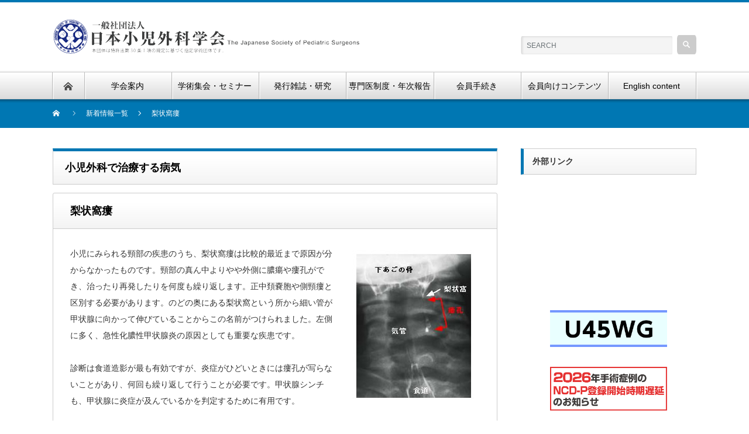

--- FILE ---
content_type: text/html; charset=UTF-8
request_url: http://www.jsps.or.jp/archives/sick_type/rijou-karou
body_size: 13520
content:

<!DOCTYPE html PUBLIC "-//W3C//DTD XHTML 1.1//EN" "http://www.w3.org/TR/xhtml11/DTD/xhtml11.dtd">
<!--[if lt IE 9]><html xmlns="http://www.w3.org/1999/xhtml" class="ie"><![endif]-->
<!--[if (gt IE 9)|!(IE)]><!--><html xmlns="http://www.w3.org/1999/xhtml"><!--<![endif]-->
<head profile="http://gmpg.org/xfn/11">
<meta http-equiv="Content-Type" content="text/html; charset=UTF-8" />
<meta http-equiv="X-UA-Compatible" content="IE=edge,chrome=1" />
<meta name="viewport" content="width=device-width" />

<meta name="description" content="小児にみられる頸部の疾患のうち、梨状窩瘻は比較的最近まで原因が分からなかったものです。頸部の真ん中よりやや外側に膿瘍や瘻孔ができ、治ったり再発したりを何度も繰り返します。正中頚嚢胞や側頸瘻と区別する必要があります。" />

<link rel="alternate" type="application/rss+xml" title="一般社団法人日本小児外科学会 RSS Feed" href="http://www.jsps.or.jp/feed" />
<link rel="alternate" type="application/atom+xml" title="一般社団法人日本小児外科学会 Atom Feed" href="http://www.jsps.or.jp/feed/atom" /> 
<link rel="pingback" href="http://www.jsps.or.jp/xmlrpc.php" />

 

		<!-- All in One SEO 4.1.6.2 -->
		<title>梨状窩瘻 - 一般社団法人日本小児外科学会</title>
		<meta name="description" content="小児にみられる頸部の疾患のうち、梨状窩瘻は比較的最近まで原因が分からなかったものです。頸部の真ん中よりやや外側 […]" />
		<meta name="robots" content="max-image-preview:large" />
		<link rel="canonical" href="http://www.jsps.or.jp/archives/sick_type/rijou-karou" />

		<!-- Global site tag (gtag.js) - Google Analytics -->
<script async src="https://www.googletagmanager.com/gtag/js?id=UA-219462452-1"></script>
<script>
 window.dataLayer = window.dataLayer || [];
 function gtag(){dataLayer.push(arguments);}
 gtag('js', new Date());

 gtag('config', 'UA-219462452-1');
</script>
		<meta property="og:locale" content="ja_JP" />
		<meta property="og:site_name" content="一般社団法人日本小児外科学会 - The Japanese Society of Pediatric Surgeons" />
		<meta property="og:type" content="article" />
		<meta property="og:title" content="梨状窩瘻 - 一般社団法人日本小児外科学会" />
		<meta property="og:description" content="小児にみられる頸部の疾患のうち、梨状窩瘻は比較的最近まで原因が分からなかったものです。頸部の真ん中よりやや外側 […]" />
		<meta property="og:url" content="http://www.jsps.or.jp/archives/sick_type/rijou-karou" />
		<meta property="article:published_time" content="2019-02-04T04:27:27+00:00" />
		<meta property="article:modified_time" content="2019-06-11T08:07:54+00:00" />
		<meta name="twitter:card" content="summary" />
		<meta name="twitter:title" content="梨状窩瘻 - 一般社団法人日本小児外科学会" />
		<meta name="twitter:description" content="小児にみられる頸部の疾患のうち、梨状窩瘻は比較的最近まで原因が分からなかったものです。頸部の真ん中よりやや外側 […]" />
		<script type="application/ld+json" class="aioseo-schema">
			{"@context":"https:\/\/schema.org","@graph":[{"@type":"WebSite","@id":"http:\/\/www.jsps.or.jp\/#website","url":"http:\/\/www.jsps.or.jp\/","name":"\u4e00\u822c\u793e\u56e3\u6cd5\u4eba\u65e5\u672c\u5c0f\u5150\u5916\u79d1\u5b66\u4f1a","description":"The Japanese Society of Pediatric Surgeons","inLanguage":"ja","publisher":{"@id":"http:\/\/www.jsps.or.jp\/#organization"}},{"@type":"Organization","@id":"http:\/\/www.jsps.or.jp\/#organization","name":"\u4e00\u822c\u793e\u56e3\u6cd5\u4eba\u65e5\u672c\u5c0f\u5150\u5916\u79d1\u5b66\u4f1a","url":"http:\/\/www.jsps.or.jp\/"},{"@type":"BreadcrumbList","@id":"http:\/\/www.jsps.or.jp\/archives\/sick_type\/rijou-karou#breadcrumblist","itemListElement":[{"@type":"ListItem","@id":"http:\/\/www.jsps.or.jp\/#listItem","position":1,"item":{"@type":"WebPage","@id":"http:\/\/www.jsps.or.jp\/","name":"\u30db\u30fc\u30e0","description":"The Japanese Society of Pediatric Surgeons","url":"http:\/\/www.jsps.or.jp\/"},"nextItem":"http:\/\/www.jsps.or.jp\/archives\/sick_type\/rijou-karou#listItem"},{"@type":"ListItem","@id":"http:\/\/www.jsps.or.jp\/archives\/sick_type\/rijou-karou#listItem","position":2,"item":{"@type":"WebPage","@id":"http:\/\/www.jsps.or.jp\/archives\/sick_type\/rijou-karou","name":"\u68a8\u72b6\u7aa9\u763b","description":"\u5c0f\u5150\u306b\u307f\u3089\u308c\u308b\u9838\u90e8\u306e\u75be\u60a3\u306e\u3046\u3061\u3001\u68a8\u72b6\u7aa9\u763b\u306f\u6bd4\u8f03\u7684\u6700\u8fd1\u307e\u3067\u539f\u56e0\u304c\u5206\u304b\u3089\u306a\u304b\u3063\u305f\u3082\u306e\u3067\u3059\u3002\u9838\u90e8\u306e\u771f\u3093\u4e2d\u3088\u308a\u3084\u3084\u5916\u5074 [\u2026]","url":"http:\/\/www.jsps.or.jp\/archives\/sick_type\/rijou-karou"},"previousItem":"http:\/\/www.jsps.or.jp\/#listItem"}]},{"@type":"Person","@id":"http:\/\/www.jsps.or.jp\/archives\/author\/clay_oomi#author","url":"http:\/\/www.jsps.or.jp\/archives\/author\/clay_oomi","name":"\u8fd1\u6c5f\u4eac\u8f14"},{"@type":"WebPage","@id":"http:\/\/www.jsps.or.jp\/archives\/sick_type\/rijou-karou#webpage","url":"http:\/\/www.jsps.or.jp\/archives\/sick_type\/rijou-karou","name":"\u68a8\u72b6\u7aa9\u763b - \u4e00\u822c\u793e\u56e3\u6cd5\u4eba\u65e5\u672c\u5c0f\u5150\u5916\u79d1\u5b66\u4f1a","description":"\u5c0f\u5150\u306b\u307f\u3089\u308c\u308b\u9838\u90e8\u306e\u75be\u60a3\u306e\u3046\u3061\u3001\u68a8\u72b6\u7aa9\u763b\u306f\u6bd4\u8f03\u7684\u6700\u8fd1\u307e\u3067\u539f\u56e0\u304c\u5206\u304b\u3089\u306a\u304b\u3063\u305f\u3082\u306e\u3067\u3059\u3002\u9838\u90e8\u306e\u771f\u3093\u4e2d\u3088\u308a\u3084\u3084\u5916\u5074 [\u2026]","inLanguage":"ja","isPartOf":{"@id":"http:\/\/www.jsps.or.jp\/#website"},"breadcrumb":{"@id":"http:\/\/www.jsps.or.jp\/archives\/sick_type\/rijou-karou#breadcrumblist"},"author":"http:\/\/www.jsps.or.jp\/archives\/author\/clay_oomi#author","creator":"http:\/\/www.jsps.or.jp\/archives\/author\/clay_oomi#author","datePublished":"2019-02-04T04:27:27+00:00","dateModified":"2019-06-11T08:07:54+00:00"}]}
		</script>
		<!-- All in One SEO -->

<link rel='dns-prefetch' href='//webfonts.xserver.jp' />
<link rel='dns-prefetch' href='//creativelay.xbiz.jp' />
<link rel='dns-prefetch' href='//s.w.org' />
<link rel="alternate" type="application/rss+xml" title="一般社団法人日本小児外科学会 &raquo; 梨状窩瘻 のコメントのフィード" href="http://www.jsps.or.jp/archives/sick_type/rijou-karou/feed" />
		<script type="text/javascript">
			window._wpemojiSettings = {"baseUrl":"https:\/\/s.w.org\/images\/core\/emoji\/12.0.0-1\/72x72\/","ext":".png","svgUrl":"https:\/\/s.w.org\/images\/core\/emoji\/12.0.0-1\/svg\/","svgExt":".svg","source":{"concatemoji":"http:\/\/www.jsps.or.jp\/wp-includes\/js\/wp-emoji-release.min.js?ver=5.2.21"}};
			!function(e,a,t){var n,r,o,i=a.createElement("canvas"),p=i.getContext&&i.getContext("2d");function s(e,t){var a=String.fromCharCode;p.clearRect(0,0,i.width,i.height),p.fillText(a.apply(this,e),0,0);e=i.toDataURL();return p.clearRect(0,0,i.width,i.height),p.fillText(a.apply(this,t),0,0),e===i.toDataURL()}function c(e){var t=a.createElement("script");t.src=e,t.defer=t.type="text/javascript",a.getElementsByTagName("head")[0].appendChild(t)}for(o=Array("flag","emoji"),t.supports={everything:!0,everythingExceptFlag:!0},r=0;r<o.length;r++)t.supports[o[r]]=function(e){if(!p||!p.fillText)return!1;switch(p.textBaseline="top",p.font="600 32px Arial",e){case"flag":return s([55356,56826,55356,56819],[55356,56826,8203,55356,56819])?!1:!s([55356,57332,56128,56423,56128,56418,56128,56421,56128,56430,56128,56423,56128,56447],[55356,57332,8203,56128,56423,8203,56128,56418,8203,56128,56421,8203,56128,56430,8203,56128,56423,8203,56128,56447]);case"emoji":return!s([55357,56424,55356,57342,8205,55358,56605,8205,55357,56424,55356,57340],[55357,56424,55356,57342,8203,55358,56605,8203,55357,56424,55356,57340])}return!1}(o[r]),t.supports.everything=t.supports.everything&&t.supports[o[r]],"flag"!==o[r]&&(t.supports.everythingExceptFlag=t.supports.everythingExceptFlag&&t.supports[o[r]]);t.supports.everythingExceptFlag=t.supports.everythingExceptFlag&&!t.supports.flag,t.DOMReady=!1,t.readyCallback=function(){t.DOMReady=!0},t.supports.everything||(n=function(){t.readyCallback()},a.addEventListener?(a.addEventListener("DOMContentLoaded",n,!1),e.addEventListener("load",n,!1)):(e.attachEvent("onload",n),a.attachEvent("onreadystatechange",function(){"complete"===a.readyState&&t.readyCallback()})),(n=t.source||{}).concatemoji?c(n.concatemoji):n.wpemoji&&n.twemoji&&(c(n.twemoji),c(n.wpemoji)))}(window,document,window._wpemojiSettings);
		</script>
		<style type="text/css">
img.wp-smiley,
img.emoji {
	display: inline !important;
	border: none !important;
	box-shadow: none !important;
	height: 1em !important;
	width: 1em !important;
	margin: 0 .07em !important;
	vertical-align: -0.1em !important;
	background: none !important;
	padding: 0 !important;
}
</style>
	<link rel='stylesheet' id='wp-block-library-css'  href='http://www.jsps.or.jp/wp-includes/css/dist/block-library/style.min.css?ver=5.2.21' type='text/css' media='all' />
<link rel='stylesheet' id='wp-members-css'  href='http://creativelay.xbiz.jp/bmabaqbm/shounigeka/wp-content/plugins/wp-members/css/generic-no-float.css?ver=3.2.6' type='text/css' media='all' />
<link rel='stylesheet' id='fancybox-css'  href='http://www.jsps.or.jp/wp-content/plugins/easy-fancybox/css/jquery.fancybox.min.css?ver=1.3.24' type='text/css' media='screen' />
<script type='text/javascript' id="nb-jquery" src='http://www.jsps.or.jp/wp-includes/js/jquery/jquery.js?ver=1.12.4-wp'></script>
<script type='text/javascript' src='http://www.jsps.or.jp/wp-includes/js/jquery/jquery-migrate.min.js?ver=1.4.1'></script>
<script type='text/javascript' src='//webfonts.xserver.jp/js/xserver.js?ver=1.2.1'></script>
<link rel='https://api.w.org/' href='http://www.jsps.or.jp/wp-json/' />
<link rel='prev' title='メッケル憩室' href='http://www.jsps.or.jp/archives/sick_type/mekkel-keishitu' />
<link rel='next' title='リンパ管腫' href='http://www.jsps.or.jp/archives/sick_type/rinpa-kanshu' />
<link rel='shortlink' href='http://www.jsps.or.jp/?p=1499' />
<link rel="alternate" type="application/json+oembed" href="http://www.jsps.or.jp/wp-json/oembed/1.0/embed?url=http%3A%2F%2Fwww.jsps.or.jp%2Farchives%2Fsick_type%2Frijou-karou" />
<link rel="alternate" type="text/xml+oembed" href="http://www.jsps.or.jp/wp-json/oembed/1.0/embed?url=http%3A%2F%2Fwww.jsps.or.jp%2Farchives%2Fsick_type%2Frijou-karou&#038;format=xml" />
<!-- start Simple Custom CSS and JS -->
<style type="text/css">
/* Add your CSS code here.

For example:
.example {
    color: red;
}

For brushing up on your CSS knowledge, check out http://www.w3schools.com/css/css_syntax.asp

End of comment */ 

/* 表 */
.table_b tr {
    border-top: solid 1px #BDBDBD; 
    border-right: dotted 1px #BDBDBD; 
    border-bottom: solid 1px #BDBDBD;
    border-left: dotted 1px #BDBDBD;
}
.table_b tr td {
    padding: 10px;
}
.table_b tr th {
    background-color:  #F2F2F2;
    border-right: dotted 1px #BDBDBD; 
    padding: 10px;
}

.table_n {
    border: 0; 
}

/* 引用 */
blockquote {
    position: relative;
    padding: 20px;
    box-sizing: border-box;
    color: #464646;
    background: #EFFBFB;
    font-size: 13px;
}

/* 青ボタン */
.ao {
    position: relative;
    display: inline-block;
    font-size: 15px;
    text-decoration: none;
    padding: 1em 1.5em;
    color: #FFF;
    background: #0077B3;
    border-radius: 5px;
    transition: .2s;
}
.ao:hover {
    background: #57BDCC;
    color: #FFF;
}
.ao:visited {
    color: #FFF;
}
/* 黒ボタン */
.kuro {
    position: relative;
    display: inline-block;
    font-weight: bold;
    padding: 0.3em 1em;
    text-decoration: none;
    color: #424242;
    background: #D8D8D8;
    border-radius: 10px;
    transition: .2s;
    margin-top:5px;
    margin-bottom: 10px;
  }
.kuro:hover {
    color: #FFFFFF;
    background: #6E6E6E;
}
.postmenu-two{
padding:10px;
}
.postmenu-two li{
text-align: center;
display:inline;
width:350px;
height:auto;
float:left;
margin:10px;
}
.postmenu-two li a{
line-height:1.5;
text-decoration: none;
font-weight: bold;
display:block;
background:#c4c4c4;
border: 2px solid #c4c4c4;
border-radius: 4px;
width:100%;
height:100%;
position: relative;
padding:5px 0px;
}
.clear{
clear:both;
}
.postmenu-three{
margin:0px;
padding:0px;
}
.postmenu-three li{
display:block;
width:210px;
height:auto;
float:left;
margin-left:10px;
margin-right:10px;
}
.postmenu-three li a{
display:block;
background:#c4c4c4;
width:100%;
height:100%;
}
.b-link{
 display:block;
 margin-bottom:10px;
}

.g-link{
 display:block;
 width:200px;
 height:auto;
 margin-left:auto;
 margin-right:auto;
 margin-bottom:20px;
}
.toplink{
display:block;
width:100%;
height:80px;
line-height:80px;
text-align:center;
float:left;
margin-top:10px;
border: 1px solid #c4c4c4;
border-radius: 4px;
}
.toplink:hover{
background:#87CEEB;
}
.top_list span{
float:left;
}
.top_list li a {
overflow:hidden;
height:40px;
display:block;
}
/*小児科でかかる病気スタイル*/
.bodyparts {
    width: 740px;
    height: auto;
    padding-top: 10px;
    padding-right: 10px;
    padding-bottom: 10px;
    padding-left: 10px;
    clear: both;
}
.bodyparts .part-title {
    width: 730px;
    padding-top: 5px;
    padding-right: 5px;
    padding-bottom: 5px;
    padding-left: 5px;
    margin-top: 0px;
    margin-right: 0px;
    margin-bottom: 10px;
    margin-left: 0px;
    background-color: #E1E1E1;
    font-size: 13px;
    height: 20px;
    line-height: 20px;
}
.bodyparts a {
    width: auto;
    height: auto;
    font-size: 12px;
    text-decoration: underline;
    color: #343434;
    font-weight: lighter;
    float: left;
    display: inline;
    margin-top: 5px;
    margin-right: 5px;
    margin-bottom: 5px;
    margin-left: 5px;
}
#gojuon {
    margin-top: 50px;
    padding-bottom: 40px;
    background-color: #fff;
    box-shadow: 0 0 10px rgba(0, 0, 0, 0.2);
    width: 760px;
    margin: 0 auto;
	}
/*タブのスタイル*/
.tab_item {
  width: calc(100%/8);
  height: 50px;
  margin-top:0px;
  border-bottom: 3px solid #0077B3;
  background-color: #d9d9d9;
  line-height: 50px;
  font-size: 16px;
  text-align: center;
  color: #565656;
  display: block;
  float: left;
  text-align: center;
  font-weight: bold;
  transition: all 0.2s ease;
}
.tab_item:hover {
  opacity: 0.75;
}

/*ラジオボタンを全て消す*/
input[name="tab_item"] {
  display: none;
}

/*タブ切り替えの中身のスタイル*/
.tabpart {
  display: none;
  padding: 40px 40px 0;
  clear: both;
  overflow: hidden;
}
/*選択されているタブのコンテンツのみを表示*/
#agyou:checked ~ #agyou_content,
#kagyou:checked ~ #kagyou_content,
#sagyou:checked ~ #sagyou_content,
#tagyou:checked ~ #tagyou_content,
#nagyou:checked ~ #nagyou_content,
#hagyou:checked ~ #hagyou_content,
#magyou:checked ~ #magyou_content,
#ragyou:checked ~ #ragyou_content{
  display: block;
}

/*選択されているタブのスタイルを変える*/
#gojuon input:checked + .tab_item {
  background-color: #0077B3;
  color: #fff;
}

/*病院リスト*/
.hospital_list {
    width: 92%;
    list-style-image: none;
    list-style-type: none;
    margin-top:20px;
    margin-bottom:30px;
    margin-left:auto;
    margin-right:auto;
}
.hospital_list li h3{
    margin-top:0px;
}
.hospital_list li {
    border: 1px solid #9E9E9E;
    float: left;
    width: calc(92%/2);
    padding-top: 10px;
    padding-left: 10px;
    margin-top: 5px;
    margin-right: 5px;
    margin-bottom: 5px;
    margin-left: 5px;
}
.hospital_list li .hoslist {
    float: right;
    margin-top: 0px;
    margin-right: 0px;
    margin-bottom: 0px;
    margin-left: 0px;
    padding-top: 0px;
    padding-right: 0px;
    padding-bottom: 0px;
    padding-left: 0px;
}
.hospital_list li p {
font-size:13px;}
.hospital_list li .hoslist li {
    border-width: 0px;
    border-style: none;
    list-style-image: none;
    list-style-type: none;
    background-color: #9E9E9E;
    width: 200px;
    height: 30px;
    margin-top: 0px;
    margin-right: 0px;
    margin-bottom: 0px;
    margin-left: 0px;
    padding-top: 0px;
    padding-right: 0px;
    padding-bottom: 0px;
    padding-left: 0px;
}
.hospital_list li .hoslist li a {
    text-align: center;
    text-decoration: none;
    color: #FAFAFA;
    width: 200px;
    height: 30px;
    font-size: 14px;
    line-height: 30px;
}
.pref-list{
    margin-bottom:30px;
}
.pref-list li{
    float: left;
    width: calc(100%/4);
}
.pref-list li a{
    display: block;
    text-align:center;
}
/*最終的な調整スタイル*/
.right-text{
  float:left;
}
.cleardiv{
clear:both;
}
.right-image{
  float:right;
  margin-left:20px;
  width:250px;
  height:auto;
  display:block;
}
.left-image{
  float:left;
  margin-right:20px;
  margin-bottom:20px;
  width:250px;
  height:auto;
  display:block;
}

.sample_box1 {
    padding: 60px;
    margin: 20px;
    border: solid 1px #000000;/*線*/
    width: 80%;
}
.sample_box1 p {
    margin: 0; 
    padding: 0;
}

</style>
<!-- end Simple Custom CSS and JS -->
		<style type="text/css" id="wp-custom-css">
			.parent {
    text-align: left;        /* 子要素を左右中央揃えにする */
		border: solid 0px;          /* 枠線指定 */
}

.inline-block_test {
    display: inline-block;      /* インラインブロック要素にする */
	  width: 42%;                 /* 幅指定 */	
	  vertical-align: top;   /* 上端を揃える */
	  border: solid 0.5px;          /* 枠線指定 */
    padding:  1.5em;            /* 余白指定 */
	 margin:  5px;            /* 余白指定 */
}

details {
    border-bottom: 1px solid #aaa;
    border-radius: 0px;
    padding: .5em .5em 0;
}

summary {
    font-weight: bold;
    margin: -.5em -.5em 0;
    padding: .5em;
    font-size: larger;
}

details[open] {
    padding: .5em;
}

details[open] summary {
    border-bottom: 1px solid #aaa;
    margin-bottom: .5em;
}

/* ホバー時のスタイル */
summary:hover {
  cursor: pointer; /* カーソルを指マークに */
  background-color: #EFEFEF;
}



a.btn_blue {
    display: block;
    max-width: 350px;
    margin: 0 auto;
    padding: 1.5rem 3.0rem;
    background-color: #1755aa;
    border-radius: 8px;
  box-sizing: border-box;
    text-decoration: none;
    transition: 0.3s;
}
a.btn_blue span.bl__text {
    display: block;
    position: relative;
    color: #fff;
    font-size: 16px;
    text-align: center;
    padding-left: 30px;
}
a.btn_blue span.bl__text:before {
    content: '';
    width: 20px;
    height: 20px;
    background: #ffffff;
    border-radius: 50%;
    position: absolute;
    top: 0;
    left: 0;
    bottom: 0;
    margin: auto;
}
a.btn_blue span.bl__text:after {
    content: '';
    width: 8px;
    height: 8px;
    border-top: 3px solid #1755aa;
    border-right: 3px solid #1755aa;
  box-sizing: border-box;
    transform: rotate(45deg);
    position: absolute;
    top: 0;
    left: 5px;
    bottom: 0;
    margin: auto;
    transition: 0.3s;
}
a.btn_blue:hover {
    background-color: #01b5d0;
}
a.btn_blue:hover span.bl__text:after {
    border-top: 3px solid #01b5d0;
    border-right: 3px solid #01b5d0;
}
@media (max-width: 736px) {
    a.btn_blue {
        max-width: 280px;
        padding: 1.5rem 2.0rem;
    }
    a.btn_blue span.bl__text {
        font-size: 14px;
    }
}



/* 英語サイト用ボタン */
.postmenu-twoblue{
padding:10px;
}
.postmenu-twoblue li{
text-align: center;
display:inline;
width:350px;
height:auto;
float:left;
margin:10px;
}
.postmenu-twoblue li a{
line-height:1.5;
text-decoration: none;
color: #fff;
font-weight: bold;
display:block;
background:#1755aa;
border: 2px solid #1755aa;
border-radius: 4px;
width:100%;
height:100%;
position: relative;
padding:5px 0px;
}


		</style>
		
<link rel="stylesheet" href="http://www.jsps.or.jp/wp-content/themes/nextage_tcd021/style.css?ver=4.0.1" type="text/css" />
<link rel="stylesheet" href="http://www.jsps.or.jp/wp-content/themes/nextage_tcd021/comment-style.css?ver=4.0.1" type="text/css" />

<link rel="stylesheet" media="screen and (min-width:1111px)" href="http://www.jsps.or.jp/wp-content/themes/nextage_tcd021/style_pc.css?ver=4.0.1" type="text/css" />
<link rel="stylesheet" media="screen and (max-width:1110px)" href="http://www.jsps.or.jp/wp-content/themes/nextage_tcd021/style_sp.css?ver=4.0.1" type="text/css" />
<link rel="stylesheet" media="screen and (max-width:1110px)" href="http://www.jsps.or.jp/wp-content/themes/nextage_tcd021/footer-bar/footer-bar.css?ver=?ver=4.0.1">

<link rel="stylesheet" href="http://www.jsps.or.jp/wp-content/themes/nextage_tcd021/japanese.css?ver=4.0.1" type="text/css" />

<script type="text/javascript" src="http://www.jsps.or.jp/wp-content/themes/nextage_tcd021/js/jscript.js?ver=4.0.1"></script>
<script type="text/javascript" src="http://www.jsps.or.jp/wp-content/themes/nextage_tcd021/js/scroll.js?ver=4.0.1"></script>
<script type="text/javascript" src="http://www.jsps.or.jp/wp-content/themes/nextage_tcd021/js/comment.js?ver=4.0.1"></script>
<script type="text/javascript" src="http://www.jsps.or.jp/wp-content/themes/nextage_tcd021/js/rollover.js?ver=4.0.1"></script>
<!--[if lt IE 9]>
<link id="stylesheet" rel="stylesheet" href="http://www.jsps.or.jp/wp-content/themes/nextage_tcd021/style_pc.css?ver=4.0.1" type="text/css" />
<script type="text/javascript" src="http://www.jsps.or.jp/wp-content/themes/nextage_tcd021/js/ie.js?ver=4.0.1"></script>
<link rel="stylesheet" href="http://www.jsps.or.jp/wp-content/themes/nextage_tcd021/ie.css" type="text/css" />
<![endif]-->

<!--[if IE 7]>
<link rel="stylesheet" href="http://www.jsps.or.jp/wp-content/themes/nextage_tcd021/ie7.css" type="text/css" />
<![endif]-->


<!-- blend -->
<script type="text/javascript" src="http://www.jsps.or.jp/wp-content/themes/nextage_tcd021/js/jquery.blend-min.js"></script>
<script type="text/javascript">
	jQuery(document).ready(function(){
		jQuery("#global_menu a").blend();
		jQuery(".blendy").blend();
	});
</script>
<!-- /blend -->


<style type="text/css">
a:hover { color:#0077B3; }
.page_navi a:hover, #post_pagination a:hover, #wp-calendar td a:hover, #return_top:hover,
 #wp-calendar #prev a:hover, #wp-calendar #next a:hover, #footer #wp-calendar td a:hover, .widget_search #search-btn input:hover, .widget_search #searchsubmit:hover, .tcdw_category_list_widget a:hover, .tcdw_news_list_widget .month, .tcd_menu_widget a:hover, .tcd_menu_widget li.current-menu-item a, #submit_comment:hover
  { background-color:#0077B3; }

body { font-size:14px; }
#header-wrapper{
	border-top-color: #0077B3;
}
#wrapper-light #global_menu ul ul li a {background: #0077B3;}
#wrapper-light #global_menu ul ul a:hover{background: #57BDCC;}
#wrapper-dark #global_menu ul ul li a {background: #0077B3;}
#wrapper-dark #global_menu ul ul a:hover{background: #57BDCC;}
#bread_crumb_wrapper{ background-color: #0077B3;}
.headline1{ border-left: solid 5px #0077B3;}
.headline2{ border-top: solid 5px #0077B3;}
.side_headline{ border-left: solid 5px #0077B3;}
.footer_headline{ color:#0077B3;}
.flexslider { margin: 0 auto; position: relative; width: 1100px; height: 353px; zoom: 1; overflow:hidden; }
@media screen and (max-width:1100px){
.flexslider { margin: 0 auto; position: relative; width: 100%; height: auto; zoom: 1; overflow:hidden; }
}

.side_widget, #single_title, .footer_widget, #page-title, #company_info dd 
  { word-wrap:break-word; }


</style>
</head>

<body class="nb-3-1-32 nimble-no-local-data-skp__post_sick_type_1499 nimble-no-group-site-tmpl-skp__all_sick_type sick_type-template-default single single-sick_type postid-1499 single-format-standard sek-hide-rc-badge">
<div id="wrapper-light">
	<div id="header-wrapper">
		<!-- header -->
		<div id="header">
			<div id="header-inner" class="clearfix">
				<div id="header-left">
   <!-- logo -->
   <div id='logo_image'>
<h1 id="logo" style="top:29px; left:1px;"><a href=" http://www.jsps.or.jp/" title="一般社団法人日本小児外科学会" data-label="一般社団法人日本小児外科学会"><img src="http://www.jsps.or.jp/wp-content/uploads/tcd-w/logo.png?1768877533" alt="一般社団法人日本小児外科学会" title="一般社団法人日本小児外科学会" /></a></h1>
</div>
				</div>
   				<div id="header-right">
						<!-- search -->
					<div class="search_area">
												<form action="http://www.google.com/cse" method="get" id="searchform">
							<div>
								<input type="hidden" name="cx" value=" 015558153778256090802:tblyb1dhyp9 " />
								<input type="hidden" name="ie" value="UTF-8" />
							</div>
							<div id="search_button"><input type="submit" value="SEARCH" /></div>
							<div id="search_input"><input type="text" value="SEARCH" name="q" onfocus="if (this.value == 'SEARCH') this.value = '';" onblur="if (this.value == '') this.value = 'SEARCH';" /></div>
						</form>
											</div>
					<!-- /search -->
					</div>
      
				<a href="#" class="menu_button"></a>
			</div>
		</div>
		<!-- /header -->
		<!-- global menu -->
		<div id="global_menu" class="clearfix">
			<div id="global_menu_home"><a href="http://www.jsps.or.jp">
<img src="http://www.jsps.or.jp/wp-content/themes/nextage_tcd021/images/home.png" alt="HOME" />
</a></div>
   <ul id="menu-%e3%82%b0%e3%83%ad%e3%83%bc%e3%83%90%e3%83%ab%e3%83%a1%e3%83%8b%e3%83%a5%e3%83%bc" class="menu"><li id="menu-item-98" class="menu-item menu-item-type-custom menu-item-object-custom menu-item-has-children menu-item-98"><a href="#">学会案内</a>
<ul class="sub-menu">
	<li id="menu-item-106" class="menu-item menu-item-type-post_type menu-item-object-page menu-item-106"><a href="http://www.jsps.or.jp/business/aboutus">日本小児外科学会について</a></li>
	<li id="menu-item-118" class="menu-item menu-item-type-post_type menu-item-object-page menu-item-118"><a href="http://www.jsps.or.jp/business/roster">名簿</a></li>
	<li id="menu-item-117" class="menu-item menu-item-type-post_type menu-item-object-page menu-item-117"><a href="http://www.jsps.or.jp/business/article">定款・定款施行細則</a></li>
	<li id="menu-item-217" class="menu-item menu-item-type-post_type menu-item-object-page menu-item-217"><a href="http://www.jsps.or.jp/business/board-meeting-report">理事会報告</a></li>
	<li id="menu-item-1789" class="menu-item menu-item-type-post_type menu-item-object-page menu-item-1789"><a href="http://www.jsps.or.jp/business/policyholders-meeting-report">社員総会報告</a></li>
	<li id="menu-item-7854" class="menu-item menu-item-type-post_type menu-item-object-page menu-item-7854"><a href="http://www.jsps.or.jp/business/guideline">各種指針（/指針など）</a></li>
	<li id="menu-item-7855" class="menu-item menu-item-type-post_type menu-item-object-page menu-item-7855"><a href="http://www.jsps.or.jp/business/harassmentprevention">ハラスメント防止宣言</a></li>
</ul>
</li>
<li id="menu-item-99" class="menu-item menu-item-type-custom menu-item-object-custom menu-item-has-children menu-item-99"><a href="#">学術集会・セミナー</a>
<ul class="sub-menu">
	<li id="menu-item-221" class="menu-item menu-item-type-post_type menu-item-object-page menu-item-221"><a href="http://www.jsps.or.jp/seminar/assembly">定期学術集会</a></li>
	<li id="menu-item-222" class="menu-item menu-item-type-post_type menu-item-object-page menu-item-222"><a href="http://www.jsps.or.jp/seminar/autumn-symposium">秋季シンポジウム</a></li>
	<li id="menu-item-225" class="menu-item menu-item-type-post_type menu-item-object-page menu-item-225"><a href="http://www.jsps.or.jp/seminar/after-graduation-seminar">卒後教育セミナー</a></li>
	<li id="menu-item-226" class="menu-item menu-item-type-post_type menu-item-object-page menu-item-226"><a href="http://www.jsps.or.jp/seminar/endoscope-seminar">小児内視鏡外科手術セミナー</a></li>
	<li id="menu-item-227" class="menu-item menu-item-type-post_type menu-item-object-page menu-item-227"><a href="http://www.jsps.or.jp/seminar/firstaid-seminar">小児救急セミナー</a></li>
	<li id="menu-item-4793" class="menu-item menu-item-type-post_type menu-item-object-page menu-item-4793"><a href="http://www.jsps.or.jp/seminar/pals-seminar-2020">PALS講習会</a></li>
	<li id="menu-item-230" class="menu-item menu-item-type-post_type menu-item-object-page menu-item-230"><a href="http://www.jsps.or.jp/seminar/wb-seminar">ワークバランス講演会</a></li>
	<li id="menu-item-231" class="menu-item menu-item-type-post_type menu-item-object-page menu-item-231"><a href="http://www.jsps.or.jp/seminar/international-association">国際関連学会</a></li>
	<li id="menu-item-233" class="menu-item menu-item-type-post_type menu-item-object-page menu-item-233"><a href="http://www.jsps.or.jp/seminar/national-association">国内関連学会および研究会</a></li>
</ul>
</li>
<li id="menu-item-100" class="menu-item menu-item-type-custom menu-item-object-custom menu-item-has-children menu-item-100"><a href="#">発行雑誌・研究</a>
<ul class="sub-menu">
	<li id="menu-item-235" class="menu-item menu-item-type-post_type menu-item-object-page menu-item-235"><a href="http://www.jsps.or.jp/magazine-research/magazine">日本小児外科学会雑誌</a></li>
	<li id="menu-item-5292" class="menu-item menu-item-type-post_type menu-item-object-page menu-item-5292"><a href="http://www.jsps.or.jp/magazine-research/othermagazine">（その他）雑誌</a></li>
	<li id="menu-item-237" class="menu-item menu-item-type-post_type menu-item-object-page menu-item-237"><a href="http://www.jsps.or.jp/magazine-research/research">研究</a></li>
	<li id="menu-item-239" class="menu-item menu-item-type-post_type menu-item-object-page menu-item-239"><a href="http://www.jsps.or.jp/magazine-research/glossary-web">小児外科学会用語集</a></li>
	<li id="menu-item-6872" class="menu-item menu-item-type-post_type menu-item-object-page menu-item-6872"><a href="http://www.jsps.or.jp/magazine-research/kanren-guideline">小児外科関連ガイドライン</a></li>
</ul>
</li>
<li id="menu-item-5151" class="menu-item menu-item-type-post_type menu-item-object-page menu-item-5151"><a href="http://www.jsps.or.jp/certification-report-2">専門医制度・年次報告</a></li>
<li id="menu-item-102" class="menu-item menu-item-type-custom menu-item-object-custom menu-item-has-children menu-item-102"><a href="#">会員手続き</a>
<ul class="sub-menu">
	<li id="menu-item-972" class="menu-item menu-item-type-post_type menu-item-object-page menu-item-972"><a href="http://www.jsps.or.jp/login/subscribe-info">入退会のご案内</a></li>
	<li id="menu-item-973" class="menu-item menu-item-type-post_type menu-item-object-page menu-item-973"><a href="http://www.jsps.or.jp/login/change-info">会員登録情報変更のご案内</a></li>
</ul>
</li>
<li id="menu-item-1109" class="menu-item menu-item-type-post_type menu-item-object-page menu-item-1109"><a href="http://www.jsps.or.jp/login/member-cont">会員向けコンテンツ</a></li>
<li id="menu-item-8727" class="menu-item menu-item-type-custom menu-item-object-custom menu-item-8727"><a href="http://www.jsps.or.jp/english">English content</a></li>
</ul> 		</div>
		<!-- /global menu -->

 <!-- smartphone banner -->
 
	</div>


	<div id="bread_crumb_wrapper">
		
<ul id="bread_crumb" class="clearfix">
 
 <li itemscope="itemscope" itemtype="http://data-vocabulary.org/Breadcrumb" class="home"><a itemprop="url" href="http://www.jsps.or.jp/"><span itemprop="title">Home</span></a></li>
 <li itemscope="itemscope" itemtype="http://data-vocabulary.org/Breadcrumb"><a itemprop="url" href="http://www.jsps.or.jp/news-release"><span itemprop="title">新着情報一覧</span></a></li>
 <li itemscope="itemscope" itemtype="http://data-vocabulary.org/Breadcrumb">
   </li>
 <li class="last">梨状窩瘻</li>

</ul>
	</div>
	
	<div id="contents" class="layout1 clearfix">
		<!-- mainColumn -->
		<div id="mainColumn">
			<div id="page-title" class="headline2">小児外科で治療する病気</div>
                                          			<div id="post-wrapper">
				<h2 id="single_title">梨状窩瘻</h2>
				<div class="post">

				


										                                          <p><img class="right-image" src="http://www.jsps.or.jp/wp-content/uploads/2019/02/Pyri.jpg" alt="梨状窩瘻"/></p>
<p>小児にみられる頸部の疾患のうち、梨状窩瘻は比較的最近まで原因が分からなかったものです。頸部の真ん中よりやや外側に膿瘍や瘻孔ができ、治ったり再発したりを何度も繰り返します。正中頚嚢胞や側頸瘻と区別する必要があります。のどの奥にある梨状窩という所から細い管が甲状腺に向かって伸びていることからこの名前がつけられました。左側に多く、急性化膿性甲状腺炎の原因としても重要な疾患です。</p>
<p>診断は食道造影が最も有効ですが、炎症がひどいときには瘻孔が写らないことがあり、何回も繰り返して行うことが必要です。甲状腺シンチも、甲状腺に炎症が及んでいるかを判定するために有用です。</p>
<p>治療法は瘻孔の完全切除ですが、瘻孔は壁が薄く見つけるのが困難なために完全に取り除くことがなかなか困難で、再発しやすく、そのためにも、まず瘻孔を確認するための工夫がいろいろ考案されています。感染などがあると更に再発しやすいので手術の時期も慎重に見極める必要があります。必ず専門医の治療が必要な病気です。</p>
                                          					
				
				</div>

							</div>
                                          			

		<!-- comments -->
				<!-- /comments -->

		</div>
		<!-- /mainColumn -->
		
		<!-- sideColumn -->
 
		<div id="sideColumn">

<div class="widget_text side_widget clearfix widget_custom_html" id="custom_html-11">
<h3 class="side_headline">外部リンク</h3>
<div class="textwidget custom-html-widget"><iframe width="" height="200" src="https://www.youtube.com/embed/_K4TK35oBGc" title="YouTube video player" frameborder="0" allow="accelerometer; autoplay; clipboard-write; encrypted-media; gyroscope; picture-in-picture; web-share" allowfullscreen></iframe>
　
<a class="g-link" href="http://www.jsps.or.jp/wp-content/uploads/2025/07/U45WGmemberlist.pdf"><img src="http://www.jsps.or.jp/wp-content/uploads/2025/07/U45WG.png"></a>
　
<!--<a class="g-link" href="http://www.jsps.or.jp/senmon-mokuji/senmonshidoushinsei"><img src="http://www.jsps.or.jp/wp-content/uploads/2021/03/専門医・指導医等・更新・新規手続.png"></a>-->
　
<a class="g-link" href="http://www.jsps.or.jp/2026_ncd-p_enki"><img src="http://www.jsps.or.jp/wp-content/uploads/2025/12/2026_ncd-p_enki_bnr_.jpg"></a>

<a class="g-link" href="https://site2.convention.co.jp/jsps-aaps2026" target="_blank" rel="noopener noreferrer"><img src="http://www.jsps.or.jp/wp-content/uploads/2025/08/第63回日本小児外科学会学術集会_ポスター.jpg"></a>
<a class="g-link" href="https://www.jstage.jst.go.jp/browse/jjsps/-char/ja/"><img src="http://www.jsps.or.jp/wp-content/uploads/2019/01/banner-1.png"></a>
<a class="g-link" href="http://www.ncd.or.jp/"><img src="http://www.jsps.or.jp/wp-content/uploads/2019/01/banner.jpg"></a>
<a class="g-link" href="http://www.jsps.or.jp/donate-2020"><img src="http://www.jsps.or.jp/wp-content/uploads/2021/06/banner-jsps-donate.png" alt="ご寄付のお願い"></a>
<a class="g-link" href="http://www.jsps.or.jp/banner-ad"><img src="http://www.jsps.or.jp/wp-content/uploads/2021/06/banner-jsps-ad.png" alt="バナー広告の募集"></a>
<a class="g-link" href="http://www.jsps.or.jp/wp-content/uploads/2024/07/0628fukuoka_jsps_a15dmonokuro.pdf" target="_blank" rel="noopener noreferrer"><img src="http://www.jsps.or.jp/wp-content/uploads/2024/07/第61回学術集会-読売新聞掲載記事バナー.png"></a>
<a class="g-link" href="https://psjm2026.umin.jp/"><img src="http://www.jsps.or.jp/wp-content/uploads/2025/12/poster2026.jpg"></a>
<a class="g-link" href="http://www.toashinyaku.co.jp/"><img src="http://www.jsps.or.jp/wp-content/uploads/2021/02/東亜新薬バナー.gif"></a>
<a class="g-link" href="https://www.medtronic.com/covidien/ja-jp/index.html#"><img src="http://www.jsps.or.jp/wp-content/uploads/2021/02/バナー.jpg"></a>
<a class="g-link" href="http://ezoo.jp/ds5/A007951SF82025102506"><img src="http://www.jsps.or.jp/wp-content/uploads/2022/08/webバナー.jpg"></a>
<a class="g-link" href="http://www.jsps.or.jp/login/member-cont/hot-news"><img src="http://www.jsps.or.jp/wp-content/uploads/2022/06/HotNewsbanner-1.png"></a></div></div>

<!-- side column banner -->
<!-- /side column banner -->

		</div>
		<!-- /sideColumn -->
	

  <!-- smartphone banner -->
  
	</div><!-- END #contents -->

	<div id="footer-wrapper">
		<div id="footer" class="clearfix hide_mobile">
			<div id="footer_description">
				<p>The Japanese Society of Pediatric Surgeons</p>
				<h2>一般社団法人日本小児外科学会</h2>
			</div>
        <div class="footer_social clearfix">
    <ul class="social_link clearfix" id="footer_social_link">
                                        <li class="rss"><a class="target_blank" href="http://www.jsps.or.jp/feed"><span>rss</span></a></li>
        </ul>
   </div>
    		</div>

 		<div id="footer_widget_wrap">
			<div id="footer_widget" class="clearfix">

        			</div><!-- END #footer_widget -->
		</div><!-- END #footer_widget_wrap -->
 
		<div id="footer_copr">
			<p id="copyright">Copyright &copy;&nbsp; <a href="http://www.jsps.or.jp/">一般社団法人日本小児外科学会</a> All rights reserved.</p>
		</div>

		<div id="return_wrapper">
			<a id="return_top"><span>ページ上部へ戻る</span></a>
		</div>

	</div>


</div>
  <!-- facebook share button code -->
 <div id="fb-root"></div>
 <script>
 (function(d, s, id) {
   var js, fjs = d.getElementsByTagName(s)[0];
   if (d.getElementById(id)) return;
   js = d.createElement(s); js.id = id;
   js.async = true;
   js.src = "//connect.facebook.net/ja_JP/sdk.js#xfbml=1&version=v2.5";
   fjs.parentNode.insertBefore(js, fjs);
 }(document, 'script', 'facebook-jssdk'));
 </script>
 <span id="tipjpmap-ii"></span><span id="tipjpmap"></span><script type='text/javascript'>
/* <![CDATA[ */
var vkLtc = {"ajaxurl":"http:\/\/www.jsps.or.jp\/wp-admin\/admin-ajax.php"};
/* ]]> */
</script>
<script type='text/javascript' src='http://www.jsps.or.jp/wp-content/plugins/vk-link-target-controller/js/script.js?ver=1.3.1'></script>
<script type='text/javascript' src='http://www.jsps.or.jp/wp-includes/js/comment-reply.min.js?ver=5.2.21'></script>
<script type='text/javascript' src='http://www.jsps.or.jp/wp-content/plugins/easy-fancybox/js/jquery.fancybox.min.js?ver=1.3.24'></script>
<script type='text/javascript'>
var fb_timeout, fb_opts={'overlayShow':true,'hideOnOverlayClick':true,'showCloseButton':true,'margin':20,'centerOnScroll':false,'enableEscapeButton':true,'autoScale':true };
if(typeof easy_fancybox_handler==='undefined'){
var easy_fancybox_handler=function(){
jQuery('.nofancybox,a.wp-block-file__button,a.pin-it-button,a[href*="pinterest.com/pin/create"],a[href*="facebook.com/share"],a[href*="twitter.com/share"]').addClass('nolightbox');
/* IMG */
var fb_IMG_select='a[href*=".jpg"]:not(.nolightbox,li.nolightbox>a),area[href*=".jpg"]:not(.nolightbox),a[href*=".jpeg"]:not(.nolightbox,li.nolightbox>a),area[href*=".jpeg"]:not(.nolightbox),a[href*=".png"]:not(.nolightbox,li.nolightbox>a),area[href*=".png"]:not(.nolightbox),a[href*=".webp"]:not(.nolightbox,li.nolightbox>a),area[href*=".webp"]:not(.nolightbox)';
jQuery(fb_IMG_select).addClass('fancybox image');
var fb_IMG_sections=jQuery('.gallery,.wp-block-gallery,.tiled-gallery,.wp-block-jetpack-tiled-gallery');
fb_IMG_sections.each(function(){jQuery(this).find(fb_IMG_select).attr('rel','gallery-'+fb_IMG_sections.index(this));});
jQuery('a.fancybox,area.fancybox,li.fancybox a').each(function(){jQuery(this).fancybox(jQuery.extend({},fb_opts,{'transitionIn':'elastic','easingIn':'easeOutBack','transitionOut':'elastic','easingOut':'easeInBack','opacity':false,'hideOnContentClick':false,'titleShow':true,'titlePosition':'over','titleFromAlt':true,'showNavArrows':true,'enableKeyboardNav':true,'cyclic':false}))});};
jQuery('a.fancybox-close').on('click',function(e){e.preventDefault();jQuery.fancybox.close()});
};
var easy_fancybox_auto=function(){setTimeout(function(){jQuery('#fancybox-auto').trigger('click')},1000);};
jQuery(easy_fancybox_handler);jQuery(document).on('post-load',easy_fancybox_handler);
jQuery(easy_fancybox_auto);
</script>
<script type='text/javascript' src='http://www.jsps.or.jp/wp-content/plugins/easy-fancybox/js/jquery.easing.min.js?ver=1.4.1'></script>
<script type='text/javascript' src='http://www.jsps.or.jp/wp-content/plugins/easy-fancybox/js/jquery.mousewheel.min.js?ver=3.1.13'></script>
<script type='text/javascript' src='http://www.jsps.or.jp/wp-includes/js/wp-embed.min.js?ver=5.2.21'></script>
</body>
</html>
